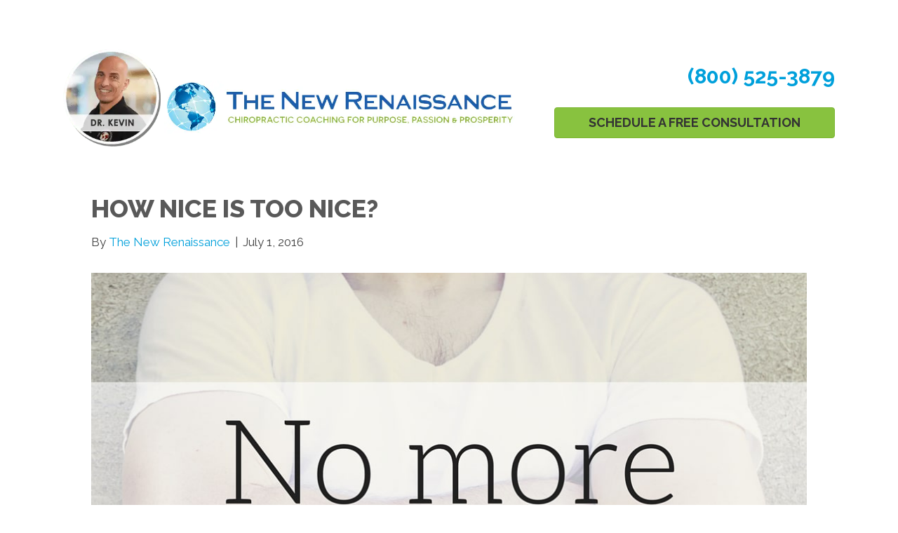

--- FILE ---
content_type: text/html; charset=UTF-8
request_url: https://www.coachingforchiropractors.com/how-nice-is-too-nice/
body_size: 35012
content:
<!DOCTYPE html>
<html lang="en-US">
<head><script data-pagespeed-no-defer data-two-no-delay type="text/javascript" >var two_worker_data_critical_data = {"critical_data":{"critical_css":false,"critical_fonts":false}}</script><script data-pagespeed-no-defer data-two-no-delay type="text/javascript" >var two_worker_data_font = {"font":[]}</script><script data-pagespeed-no-defer data-two-no-delay type="text/javascript" >var two_worker_data_excluded_js = {"js":[]}</script><script data-pagespeed-no-defer data-two-no-delay type="text/javascript" >var two_worker_data_js = {"js":[{"inline":true,"code":"[base64]","id":"","uid":"two_696ccaaa3317c","exclude_blob":false,"excluded_from_delay":false},{"inline":false,"url":"https:\/\/www.coachingforchiropractors.com\/wp-includes\/js\/jquery\/jquery.min.js?ver=3.7.1","id":"jquery-core-js","uid":"two_696ccaaa3324a","exclude_blob":false,"excluded_from_delay":false},{"inline":false,"url":"https:\/\/www.coachingforchiropractors.com\/wp-includes\/js\/jquery\/jquery-migrate.min.js?ver=3.4.1","id":"jquery-migrate-js","uid":"two_696ccaaa3325b","exclude_blob":false,"excluded_from_delay":false},{"inline":false,"url":"https:\/\/www.coachingforchiropractors.com\/wp-content\/plugins\/flowpaper-lite-pdf-flipbook\/assets\/lity\/lity.min.js","id":"lity-js-js","uid":"two_696ccaaa33266","exclude_blob":false,"excluded_from_delay":false},{"inline":true,"code":"[base64]","id":"fuse-social-script-js-extra","uid":"two_696ccaaa33271","exclude_blob":false,"excluded_from_delay":false},{"inline":false,"url":"https:\/\/www.coachingforchiropractors.com\/wp-content\/plugins\/fuse-social-floating-sidebar\/inc\/js\/fuse_script.js?ver=1199659879","id":"fuse-social-script-js","uid":"two_696ccaaa3327d","exclude_blob":false,"excluded_from_delay":false},{"inline":true,"code":"[base64]","id":"","uid":"two_696ccaaa33288","exclude_blob":false,"excluded_from_delay":false},{"inline":true,"code":"[base64]","id":"","uid":"two_696ccaaa3329b","exclude_blob":false,"excluded_from_delay":false},{"inline":true,"code":"[base64]","id":"","uid":"two_696ccaaa332a8","exclude_blob":false,"excluded_from_delay":false},{"inline":true,"code":"[base64]","id":"","uid":"two_696ccaaa332ba","exclude_blob":false,"excluded_from_delay":false},{"inline":false,"url":"https:\/\/www.coachingforchiropractors.com\/wp-content\/uploads\/bb-plugin\/cache\/f073fde4f1fc76efd2e78c1216a7fc13-layout-bundle.js?ver=2.9.4.1-1.5.2.1","id":"fl-builder-layout-bundle-f073fde4f1fc76efd2e78c1216a7fc13-js","uid":"two_696ccaaa332c9","exclude_blob":false,"excluded_from_delay":false},{"inline":false,"url":"https:\/\/www.coachingforchiropractors.com\/wp-content\/plugins\/bb-plugin\/js\/jquery.ba-throttle-debounce.min.js?ver=2.9.4.1","id":"jquery-throttle-js","uid":"two_696ccaaa332d9","exclude_blob":false,"excluded_from_delay":false},{"inline":false,"url":"https:\/\/www.coachingforchiropractors.com\/wp-content\/plugins\/bb-plugin\/js\/jquery.fitvids.min.js?ver=1.2","id":"jquery-fitvids-js","uid":"two_696ccaaa332e8","exclude_blob":false,"excluded_from_delay":false},{"inline":false,"url":"https:\/\/www.coachingforchiropractors.com\/wp-content\/themes\/bb-theme\/js\/bootstrap.min.js?ver=1.7.19","id":"bootstrap-js","uid":"two_696ccaaa332f7","exclude_blob":false,"excluded_from_delay":false},{"inline":true,"code":"[base64]","id":"fl-automator-js-extra","uid":"two_696ccaaa33305","exclude_blob":false,"excluded_from_delay":false},{"inline":false,"url":"https:\/\/www.coachingforchiropractors.com\/wp-content\/themes\/bb-theme\/js\/theme.min.js?ver=1.7.19","id":"fl-automator-js","uid":"two_696ccaaa33313","exclude_blob":false,"excluded_from_delay":false},{"inline":false,"url":"https:\/\/www.coachingforchiropractors.com\/wp-content\/uploads\/bb-plugin\/cache\/7333-layout-partial.js?ver=4b1247509f232f685bd5a033cf6ae2ff","id":"fl-builder-layout-7333-js","uid":"two_696ccaaa33322","exclude_blob":false,"excluded_from_delay":false},{"inline":true,"code":"[base64]","id":"","uid":"two_696ccaaa33330","exclude_blob":false,"excluded_from_delay":false},{"code":"[base64]","inline":true,"uid":"two_dispatchEvent_script"}]}</script><script data-pagespeed-no-defer data-two-no-delay type="text/javascript" >var two_worker_data_css = {"css":[{"url":"https:\/\/www.coachingforchiropractors.com\/wp-content\/cache\/tw_optimize\/css\/two_6248_aggregated_5031697833a1b266bf9fe4d7a52cf38e_delay.min.css?date=1768737450","media":"all","uid":""}]}</script><noscript><link rel="stylesheet" crossorigin="anonymous" class="two_uncritical_css_noscript" media="all" href="https://www.coachingforchiropractors.com/wp-content/cache/tw_optimize/css/two_6248_aggregated_5031697833a1b266bf9fe4d7a52cf38e_delay.min.css?date=1768737450"></noscript><link type="text/css" media="all" href="https://www.coachingforchiropractors.com/wp-content/cache/tw_optimize/css/two_6248_aggregated.min.css?date=1768737450" rel="stylesheet"  />
<meta charset="UTF-8" />
<meta name='viewport' content='width=device-width, initial-scale=1.0' />
<meta http-equiv='X-UA-Compatible' content='IE=edge' />
<link rel="profile" href="https://gmpg.org/xfn/11" />
<script data-pagespeed-no-defer data-two-no-delay type="text/javascript">window.addEventListener("load",function(){window.two_page_loaded=true;});function logLoaded(){console.log("window is loaded");}
(function listen(){if(window.two_page_loaded){logLoaded();}else{console.log("window is notLoaded");window.setTimeout(listen,50);}})();function applyElementorControllers(){if(!window.elementorFrontend)return;window.elementorFrontend.init()}
function applyViewCss(cssUrl){if(!cssUrl)return;const cssNode=document.createElement('link');cssNode.setAttribute("href",cssUrl);cssNode.setAttribute("rel","stylesheet");cssNode.setAttribute("type","text/css");document.head.appendChild(cssNode);}
var two_scripts_load=true;var two_load_delayed_javascript=function(event){if(two_scripts_load){two_scripts_load=false;two_connect_script(0);if(typeof two_delay_custom_js_new=="object"){document.dispatchEvent(two_delay_custom_js_new)}
window.two_delayed_loading_events.forEach(function(event){console.log("removed event listener");document.removeEventListener(event,two_load_delayed_javascript,false)});}};function two_loading_events(event){setTimeout(function(event){return function(){var t=function(eventType,elementClientX,elementClientY){var _event=new Event(eventType,{bubbles:true,cancelable:true});if(eventType==="click"){_event.clientX=elementClientX;_event.clientY=elementClientY}else{_event.touches=[{clientX:elementClientX,clientY:elementClientY}]}
return _event};var element;if(event&&event.type==="touchend"){var touch=event.changedTouches[0];element=document.elementFromPoint(touch.clientX,touch.clientY);element.dispatchEvent(t('touchstart',touch.clientX,touch.clientY));element.dispatchEvent(t('touchend',touch.clientX,touch.clientY));element.dispatchEvent(t('click',touch.clientX,touch.clientY));}else if(event&&event.type==="click"){element=document.elementFromPoint(event.clientX,event.clientY);element.dispatchEvent(t(event.type,event.clientX,event.clientY));}}}(event),150);}</script><script data-pagespeed-no-defer data-two-no-delay type="text/javascript">window.two_delayed_loading_attribute="data-twodelayedjs";window.two_delayed_js_load_libs_first="";window.two_delayed_loading_events=["mousemove","click","keydown","wheel","touchmove","touchend"];window.two_event_listeners=[];</script><script data-pagespeed-no-defer data-two-no-delay type="text/javascript">document.onreadystatechange=function(){if(document.readyState==="interactive"){if(window.two_delayed_loading_attribute!==undefined){window.two_delayed_loading_events.forEach(function(ev){window.two_event_listeners[ev]=document.addEventListener(ev,two_load_delayed_javascript,{passive:false})});}
if(window.two_delayed_loading_attribute_css!==undefined){window.two_delayed_loading_events_css.forEach(function(ev){window.two_event_listeners_css[ev]=document.addEventListener(ev,two_load_delayed_css,{passive:false})});}
if(window.two_load_delayed_iframe!==undefined){window.two_delayed_loading_iframe_events.forEach(function(ev){window.two_iframe_event_listeners[ev]=document.addEventListener(ev,two_load_delayed_iframe,{passive:false})});}}}</script>
			

<meta name='robots' content='index, follow, max-image-preview:large, max-snippet:-1, max-video-preview:-1' />
	
	
	<!-- This site is optimized with the Yoast SEO plugin v26.4 - https://yoast.com/wordpress/plugins/seo/ -->
	<title>How nice is too nice? - The New Renaissance</title>
	<meta name="description" content="Sometimes you can&#039;t seem to do enough for the patient. Is your tendency to cave and just be nice, or do you stand firm as a leader?" />
	<link rel="canonical" href="https://www.coachingforchiropractors.com/how-nice-is-too-nice/" />
	<meta property="og:locale" content="en_US" />
	<meta property="og:type" content="article" />
	<meta property="og:title" content="How nice is too nice? - The New Renaissance" />
	<meta property="og:description" content="Sometimes you can&#039;t seem to do enough for the patient. Is your tendency to cave and just be nice, or do you stand firm as a leader?" />
	<meta property="og:url" content="https://www.coachingforchiropractors.com/how-nice-is-too-nice/" />
	<meta property="og:site_name" content="The New Renaissance" />
	<meta property="article:published_time" content="2016-07-01T18:39:10+00:00" />
	<meta property="article:modified_time" content="2017-03-21T14:57:26+00:00" />
	<meta property="og:image" content="https://www.coachingforchiropractors.com/wp-content/uploads/2016/07/No-more-Dr.-Nice-Guy.jpg" />
	<meta name="author" content="The New Renaissance" />
	<meta name="twitter:card" content="summary_large_image" />
	<meta name="twitter:label1" content="Written by" />
	<meta name="twitter:data1" content="The New Renaissance" />
	<meta name="twitter:label2" content="Est. reading time" />
	<meta name="twitter:data2" content="4 minutes" />
	<script type="application/ld+json" class="yoast-schema-graph">{"@context":"https://schema.org","@graph":[{"@type":"WebPage","@id":"https://www.coachingforchiropractors.com/how-nice-is-too-nice/","url":"https://www.coachingforchiropractors.com/how-nice-is-too-nice/","name":"How nice is too nice? - The New Renaissance","isPartOf":{"@id":"https://www.coachingforchiropractors.com/#website"},"primaryImageOfPage":{"@id":"https://www.coachingforchiropractors.com/how-nice-is-too-nice/#primaryimage"},"image":{"@id":"https://www.coachingforchiropractors.com/how-nice-is-too-nice/#primaryimage"},"thumbnailUrl":"https://www.coachingforchiropractors.com/wp-content/uploads/2016/07/No-more-Dr.-Nice-Guy.jpg","datePublished":"2016-07-01T18:39:10+00:00","dateModified":"2017-03-21T14:57:26+00:00","author":{"@id":"https://www.coachingforchiropractors.com/#/schema/person/0772e757ce38f421ce6f9e15e2209367"},"description":"Sometimes you can't seem to do enough for the patient. Is your tendency to cave and just be nice, or do you stand firm as a leader?","inLanguage":"en-US","potentialAction":[{"@type":"ReadAction","target":["https://www.coachingforchiropractors.com/how-nice-is-too-nice/"]}]},{"@type":"ImageObject","inLanguage":"en-US","@id":"https://www.coachingforchiropractors.com/how-nice-is-too-nice/#primaryimage","url":"https://www.coachingforchiropractors.com/wp-content/uploads/2016/07/No-more-Dr.-Nice-Guy.jpg","contentUrl":"https://www.coachingforchiropractors.com/wp-content/uploads/2016/07/No-more-Dr.-Nice-Guy.jpg","width":1024,"height":768,"caption":"no more dr. nice guy"},{"@type":"WebSite","@id":"https://www.coachingforchiropractors.com/#website","url":"https://www.coachingforchiropractors.com/","name":"The New Renaissance","description":"Chiropractic Coaching","potentialAction":[{"@type":"SearchAction","target":{"@type":"EntryPoint","urlTemplate":"https://www.coachingforchiropractors.com/?s={search_term_string}"},"query-input":{"@type":"PropertyValueSpecification","valueRequired":true,"valueName":"search_term_string"}}],"inLanguage":"en-US"},{"@type":"Person","@id":"https://www.coachingforchiropractors.com/#/schema/person/0772e757ce38f421ce6f9e15e2209367","name":"The New Renaissance","image":{"@type":"ImageObject","inLanguage":"en-US","@id":"https://www.coachingforchiropractors.com/#/schema/person/image/","url":"https://secure.gravatar.com/avatar/197b41517b1b6b5e3bf377f4d777b0efd34de09cda113da7942ec08954151386?s=96&d=mm&r=g","contentUrl":"https://secure.gravatar.com/avatar/197b41517b1b6b5e3bf377f4d777b0efd34de09cda113da7942ec08954151386?s=96&d=mm&r=g","caption":"The New Renaissance"}}]}</script>
	<!-- / Yoast SEO plugin. -->


<link rel='dns-prefetch' href='//fonts.googleapis.com' />
<link href='https://fonts.gstatic.com' crossorigin rel='preconnect' />
<link rel="alternate" type="application/rss+xml" title="The New Renaissance &raquo; Feed" href="https://www.coachingforchiropractors.com/feed/" />
<script data-two_delay_src='inline' data-two_delay_id="two_696ccaaa3317c"></script>













<link rel='stylesheet' id='fl-builder-google-fonts-844c95ad1acf62dac88b096ad78f2eda-css' href='//fonts.googleapis.com/css?family=Raleway%3A600%2C300%2C400%2C700%2C800%7CWork+Sans%3A700&#038;ver=6.8.3' media='all' />
<script data-two_delay_id="two_696ccaaa3324a" data-two_delay_src="https://www.coachingforchiropractors.com/wp-includes/js/jquery/jquery.min.js?ver=3.7.1" id="jquery-core-js"></script>
<script data-two_delay_id="two_696ccaaa3325b" data-two_delay_src="https://www.coachingforchiropractors.com/wp-includes/js/jquery/jquery-migrate.min.js?ver=3.4.1" id="jquery-migrate-js"></script>
<script data-two_delay_id="two_696ccaaa33266" data-two_delay_src="https://www.coachingforchiropractors.com/wp-content/plugins/flowpaper-lite-pdf-flipbook/assets/lity/lity.min.js" id="lity-js-js"></script>
<script data-two_delay_src='inline' data-two_delay_id="two_696ccaaa33271" id="fuse-social-script-js-extra"></script>
<script data-two_delay_id="two_696ccaaa3327d" data-two_delay_src="https://www.coachingforchiropractors.com/wp-content/plugins/fuse-social-floating-sidebar/inc/js/fuse_script.js?ver=1199659879" id="fuse-social-script-js"></script>
<link rel="https://api.w.org/" href="https://www.coachingforchiropractors.com/wp-json/" /><link rel="alternate" title="JSON" type="application/json" href="https://www.coachingforchiropractors.com/wp-json/wp/v2/posts/6248" /><link rel="EditURI" type="application/rsd+xml" title="RSD" href="https://www.coachingforchiropractors.com/xmlrpc.php?rsd" />
<meta name="generator" content="WordPress 6.8.3" />
<link rel='shortlink' href='https://www.coachingforchiropractors.com/?p=6248' />
<link rel="alternate" title="oEmbed (JSON)" type="application/json+oembed" href="https://www.coachingforchiropractors.com/wp-json/oembed/1.0/embed?url=https%3A%2F%2Fwww.coachingforchiropractors.com%2Fhow-nice-is-too-nice%2F" />
<link rel="alternate" title="oEmbed (XML)" type="text/xml+oembed" href="https://www.coachingforchiropractors.com/wp-json/oembed/1.0/embed?url=https%3A%2F%2Fwww.coachingforchiropractors.com%2Fhow-nice-is-too-nice%2F&#038;format=xml" />
		<script data-two_delay_src='inline' data-two_delay_id="two_696ccaaa33288"></script>
		<meta name="generator" content="Redux 4.4.0" />		
		<!-- Google Tag Manager -->
<script data-two_delay_src='inline' data-two_delay_id="two_696ccaaa3329b"></script>
<!-- End Google Tag Manager -->


<meta name="msvalidate.01" content="66850A8ADCA05FD336449E0E98F5356B" />
</head>
<body class="wp-singular post-template-default single single-post postid-6248 single-format-standard wp-theme-bb-theme wp-child-theme-bb-theme-child fl-builder-2-9-4-1 fl-themer-1-5-2-1 fl-theme-1-7-19 fl-no-js fl-theme-builder-part fl-theme-builder-part-mobile-menu fl-framework-bootstrap fl-preset-default fl-full-width fl-scroll-to-top" itemscope="itemscope" itemtype="https://schema.org/WebPage">
        <script data-pagespeed-no-defer data-two-no-delay type="text/javascript">

        </script>
         <script data-pagespeed-no-defer data-two-no-delay id="two_worker" type="javascript/worker">
                let two_font_actions = "not_load";
            let two_css_length=0;let two_connected_css_length=0;let two_uncritical_fonts=null;let two_uncritical_fonts_status=false;if(two_font_actions=="not_load"||two_font_actions=="exclude_uncritical_fonts"){two_uncritical_fonts_status=true;}
self.addEventListener("message",function(e){two_css_length=e.data.css.length;if(!e.data.critical_data.critical_css||!e.data.critical_data.critical_fonts){two_uncritical_fonts_status=false;}
if(e.data.font.length>0){two_fetch_inbg(e.data.font,"font");}
if(e.data.js.length>0){two_fetch_inbg(e.data.js,"js");}
if(e.data.excluded_js.length>0){two_fetch_inbg(e.data.excluded_js,"js",true);}
if(e.data.css.length>0){two_fetch_inbg(e.data.css,"css");}},false);function two_fetch_inbg(data,type,excluded_js=false){for(let i in data){if(typeof data[i].url!="undefined"){var modifiedScript=null;if(type==="js"&&typeof data[i].exclude_blob!="undefined"&&data[i].exclude_blob){modifiedScript={id:i,status:'ok',type:type,url:data[i].url,uid:data[i].uid};two_send_worker_data(modifiedScript);continue;}
fetch(data[i].url,{mode:'no-cors',redirect:'follow'}).then((r)=>{if(!r.ok||r.status!==200){throw Error(r.statusText);}
if(two_uncritical_fonts_status&&type=="css"){return(r.text());}else{return(r.blob());}}).then((content_)=>{let sheetURL="";if(two_uncritical_fonts_status&&type=="css"){sheetURL=two_create_blob(content_);}else{sheetURL=URL.createObjectURL(content_);}
modifiedScript=null;if(type=="css"){modifiedScript={id:i,type:type,status:'ok',media:data[i].media,url:sheetURL,uid:data[i].uid,original_url:data[i].url,two_uncritical_fonts:two_uncritical_fonts,};}else if(type=="js"){modifiedScript={id:i,status:'ok',type:type,url:sheetURL,uid:data[i].uid};}else if(type=="font"){modifiedScript={status:'ok',type:type,main_url:data[i].url,url:sheetURL,font_face:data[i].font_face};}
if(excluded_js){modifiedScript.excluded_from_delay=true;}
two_send_worker_data(modifiedScript);}).catch(function(error){console.log("error in fetching: "+error.toString()+", bypassing "+data[i].url);fetch(data[i].url,{redirect:'follow'}).then((r)=>{if(!r.ok||r.status!==200){throw Error(r.statusText);}
if(two_uncritical_fonts_status&&type=="css"){return(r.text());}else{return(r.blob());}}).then((content_)=>{let sheetURL="";if(two_uncritical_fonts_status&&type=="css"){sheetURL=two_create_blob(content_);}else{sheetURL=URL.createObjectURL(content_);}
var modifiedScript=null;if(type=="css"){modifiedScript={id:i,type:type,status:'ok',media:data[i].media,url:sheetURL,uid:data[i].uid,original_url:data[i].url,two_uncritical_fonts:two_uncritical_fonts,};}else if(type=="js"){modifiedScript={id:i,status:'ok',type:type,url:sheetURL,uid:data[i].uid};}else if(type=="font"){modifiedScript={status:'ok',type:type,main_url:data[i].url,url:sheetURL,font_face:data[i].font_face};}
if(excluded_js){modifiedScript.excluded_from_delay=true;}
two_send_worker_data(modifiedScript);}).catch(function(error){console.log("error in fetching no-cors: "+error.toString()+", bypassing "+data[i].url);try{console.log("error in fetching: "+error.toString()+", sending XMLHttpRequest"+data[i].url);let r=new XMLHttpRequest;if(two_uncritical_fonts_status&&type=="css"){r.responseType="text";}else{r.responseType="blob";}
r.onload=function(content_){let sheetURL="";if(two_uncritical_fonts_status&&type=="css"){sheetURL=two_create_blob(content_.target.response);}else{sheetURL=URL.createObjectURL(content_.target.response);}
if(r.status!==200){two_XMLHttpRequest_error(excluded_js,data[i],type,i);return;}
console.log("error in fetching: "+error.toString()+", XMLHttpRequest success "+data[i].url);let modifiedScript=null;if(type=="css"){modifiedScript={id:i,type:type,status:'ok',media:data[i].media,url:sheetURL,uid:data[i].uid,two_uncritical_fonts:two_uncritical_fonts,};}else if(type=="js"){modifiedScript={id:i,type:type,status:'ok',url:sheetURL,uid:data[i].uid};}else if(type=="font"){modifiedScript={type:type,status:'ok',main_url:data[i].url,url:sheetURL,font_face:data[i].font_face};}
if(excluded_js){modifiedScript.excluded_from_delay=true;}
two_send_worker_data(modifiedScript);};r.onerror=function(){two_XMLHttpRequest_error(excluded_js,data[i],type,i)};r.open("GET",data[i].url,true);r.send();}catch(e){console.log("error in fetching: "+e.toString()+", running fallback for "+data[i].url);var modifiedScript=null;if(type=="css"||type=="js"){modifiedScript={id:i,type:type,status:'error',url:data[i].url,uid:data[i].uid};}else if(type=="font"){modifiedScript={type:type,status:'error',url:data[i].url,font_face:data[i].font_face};}
if(excluded_js){modifiedScript.excluded_from_delay=true;}
two_send_worker_data(modifiedScript);}});});}}}
function two_XMLHttpRequest_error(excluded_js,data_i,type,i){console.log("error in fetching: XMLHttpRequest failed "+data_i.url);var modifiedScript=null;if(type=="css"||type=="js"){modifiedScript={id:i,type:type,status:'error',url:data_i.url,uid:data_i.uid};}else if(type=="font"){modifiedScript={type:type,status:'error',url:data_i.url,font_face:data_i.font_face};}
if(excluded_js){modifiedScript.excluded_from_delay=true;}
two_send_worker_data(modifiedScript);}
function two_create_blob(str){two_uncritical_fonts="";const regex=/@font-face\s*\{(?:[^{}])*\}/sig;str=str.replace(regex,function(e){if(e.includes("data:application")){return e;}
two_uncritical_fonts+=e;return"";});let blob_data=new Blob([str],{type:"text/css"});let sheetURL=URL.createObjectURL(blob_data);return sheetURL;}
function two_send_worker_data(data){if(data.type=="css"){two_connected_css_length++;data.length=two_css_length;data.connected_length=two_connected_css_length;}
self.postMessage(data)}
        </script>
        <script data-pagespeed-no-defer data-two-no-delay type="text/javascript">
                        let two_font_actions = "not_load";
                     two_worker_styles_list=[];two_worker_styles_count=0;var two_script_list=typeof two_worker_data_js==="undefined"?[]:two_worker_data_js.js;var two_excluded_js_list=typeof two_worker_data_excluded_js==="undefined"?[]:two_worker_data_excluded_js.js;var excluded_count=two_excluded_js_list.filter((el)=>{return!!el['url']}).length;var two_css_list=typeof two_worker_data_css==="undefined"?[]:two_worker_data_css.css;var two_fonts_list=typeof two_worker_data_font==="undefined"?[]:two_worker_data_font.font;var two_critical_data=typeof two_worker_data_critical_data==="undefined"?[]:two_worker_data_critical_data.critical_data;var wcode=new Blob([document.querySelector("#two_worker").textContent],{type:"text/javascript"});var two_worker=new Worker(window.URL.createObjectURL(wcode));var two_worker_data={"js":two_script_list,"excluded_js":two_excluded_js_list,"css":two_css_list,"font":two_fonts_list,critical_data:two_critical_data}
two_worker.postMessage(two_worker_data);two_worker.addEventListener("message",function(e){var data=e.data;if(data.type==="css"&&data.status==="ok"){if(data.two_uncritical_fonts&&two_font_actions=="exclude_uncritical_fonts"){let two_uncritical_fonts=data.two_uncritical_fonts;const two_font_tag=document.createElement("style");two_font_tag.innerHTML=two_uncritical_fonts;two_font_tag.className="two_uncritical_fonts";document.body.appendChild(two_font_tag);}
if(window.two_page_loaded){two_connect_style(data);}else{two_worker_styles_list.push(data);}}else if(data.type==="js"){if(data.status==="ok"){if(data.excluded_from_delay){two_excluded_js_list[data.id].old_url=two_excluded_js_list[data.id].url;two_excluded_js_list[data.id].url=data.url;two_excluded_js_list[data.id].success=true;excluded_count--;if(excluded_count===0){two_connect_script(0,two_excluded_js_list)}}else{two_script_list[data.id].old_url=two_script_list[data.id].url;two_script_list[data.id].url=data.url;two_script_list[data.id].success=true;}}}else if(data.type==="css"&&data.status==="error"){console.log("error in fetching, connecting style now")
two_connect_failed_style(data);}else if(data.type==="font"){two_connect_font(data);}});function UpdateQueryString(key,value,url){if(!url)url=window.location.href;var re=new RegExp("([?&])"+key+"=.*?(&|#|$)(.*)","gi"),hash;if(re.test(url)){if(typeof value!=="undefined"&&value!==null){return url.replace(re,"$1"+key+"="+value+"$2$3");}
else{hash=url.split("#");url=hash[0].replace(re,"$1$3").replace(/(&|\?)$/,"");if(typeof hash[1]!=="undefined"&&hash[1]!==null){url+="#"+hash[1];}
return url;}}
else{if(typeof value!=="undefined"&&value!==null){var separator=url.indexOf("?")!==-1?"&":"?";hash=url.split("#");url=hash[0]+separator+key+"="+value;if(typeof hash[1]!=="undefined"&&hash[1]!==null){url+="#"+hash[1];}
return url;}
else{return url;}}}
function two_connect_failed_style(data){var link=document.createElement("link");link.className="fallback_two_worker";link.rel="stylesheet";link.type="text/css";link.href=data.url;link.media="none";link.onload=function(){if(this.media==="none"){if(data.media){this.media=data.media;}else{this.media="all";}console.log(data.media);}if(data.connected_length==data.length&&typeof two_replace_backgrounds!="undefined"){two_replace_backgrounds();};two_styles_loaded()};document.getElementsByTagName("head")[0].appendChild(link);if(data.connected_length==data.length&&typeof two_replace_backgrounds!="undefined"){two_replace_backgrounds();}}
function two_connect_style(data,fixed_google_font=false){if(fixed_google_font===false&&typeof two_merge_google_fonts!=="undefined"&&data['original_url']&&data['original_url'].startsWith('https://fonts.googleapis.com/css')&&data['response']){data['response'].text().then(function(content){content=two_merge_google_fonts(content)
let blob=new Blob([content],{type:data['response'].type});data['url']=URL.createObjectURL(blob);two_connect_style(data,true);});return;}
var link=document.createElement("link");link.className="loaded_two_worker";link.rel="stylesheet";link.type="text/css";link.href=data.url;link.media=data.media;link.onload=function(){if(data.connected_length==data.length&&typeof two_replace_backgrounds!="undefined"){two_replace_backgrounds();};two_styles_loaded()};link.onerror=function(){two_styles_loaded()};document.getElementsByTagName("head")[0].appendChild(link);}
var two_event;function two_connect_script(i,scripts_list=null){if(i===0&&event){two_event=event;event.preventDefault();}
if(scripts_list===null){scripts_list=two_script_list;}
if(typeof scripts_list[i]!=="undefined"){let data_uid="[data-two_delay_id=\""+scripts_list[i].uid+"\"]";let current_script=document.querySelector(data_uid);let script=document.createElement("script");script.type="text/javascript";script.async=false;if(scripts_list[i].inline){var js_code=decodeURIComponent(atob(scripts_list[i].code));var blob=new Blob([js_code],{type:"text/javascript"});scripts_list[i].url=URL.createObjectURL(blob);}
if(current_script!=null&&typeof scripts_list[i].url!="undefined"){script.dataset.src=scripts_list[i].url;current_script.parentNode.insertBefore(script,current_script);current_script.getAttributeNames().map(function(name){let value=current_script.getAttribute(name);try{script.setAttribute(name,value);}catch(error){console.log(error);}});current_script.remove();script.classList.add("loaded_two_worker_js");if(typeof scripts_list[i].exclude_blob!="undefined"&&scripts_list[i].exclude_blob){script.dataset.blob_exclude="1";}}
i++;two_connect_script(i,scripts_list);}else{let elementor_frontend_js=null;document.querySelectorAll(".loaded_two_worker_js").forEach((elem)=>{let id=elem.getAttribute("id");if(id!='elementor-frontend-js'){two_load_delayed_js(elem);}else{elementor_frontend_js=elem;}});if(elementor_frontend_js!==null){two_load_delayed_js(elementor_frontend_js);}}}
function two_load_delayed_js(elem){let data_src=elem.dataset.src;if(elem.dataset.blob_exclude==="1"){delete elem.dataset.blob_exclude;delete elem.dataset.src;delete elem.dataset.two_delay_id;delete elem.dataset.two_delay_src;}
if(data_src){elem.setAttribute("src",data_src);}}
function two_connect_font(data){let font_face=data.font_face;if(font_face.indexOf("font-display")>=0){const regex=/font-display:[ ]*[a-z]*[A-Z]*;/g;while((m=regex.exec(font_face))!==null){if(m.index===regex.lastIndex){regex.lastIndex++;}
m.forEach((match,groupIndex)=>{console.log(match);font_face.replace(match,"font-display: swap;");});}}else{font_face=font_face.replace("}",";font-display: swap;}");}
if(typeof data.main_url!="undefined"){font_face=font_face.replace(data.main_url,data.url);}
var newStyle=document.createElement("style");newStyle.className="two_critical_font";newStyle.appendChild(document.createTextNode(font_face));document.head.appendChild(newStyle);}
let connect_stile_timeout=setInterval(function(){console.log(window.two_page_loaded);if(window.two_page_loaded){clearInterval(connect_stile_timeout);two_worker_styles_list.forEach(function(item,index){two_connect_style(item);});two_worker_styles_list=[];}},500);function two_styles_loaded(){if(two_css_list.length-++two_worker_styles_count==0){var critical_css=document.getElementById("two_critical_css");if(critical_css){critical_css.remove();}
onStylesLoadEvent=new Event("two_css_loaded");window.dispatchEvent(onStylesLoadEvent);}}
        </script>
<!-- Google Tag Manager (noscript) -->
<noscript><iframe src="https://www.googletagmanager.com/ns.html?id=GTM-5PXKLZZ"
height="0" width="0" style="display:none;visibility:hidden"></iframe></noscript>
<!-- End Google Tag Manager (noscript) --><a aria-label="Skip to content" class="fl-screen-reader-text" href="#fl-main-content">Skip to content</a><div class="fl-page">
	<div class="fl-builder-content fl-builder-content-9473 fl-builder-global-templates-locked" data-post-id="9473" data-type="part"><div class="fl-row fl-row-full-width fl-row-bg-color fl-node-5989f1da90a44 fl-row-default-height fl-row-align-center fl-visible-medium fl-visible-mobile sticky" data-node="5989f1da90a44">
	<div class="fl-row-content-wrap">
		<div class="uabb-row-separator uabb-top-row-separator" >
</div>
						<div class="fl-row-content fl-row-fixed-width fl-node-content">
		
<div class="fl-col-group fl-node-5989f1da95c8f fl-col-group-equal-height fl-col-group-align-center fl-col-group-custom-width" data-node="5989f1da95c8f">
			<div class="fl-col fl-node-5989f1da95eab fl-col-bg-color fl-col-small fl-col-small-custom-width" data-node="5989f1da95eab">
	<div class="fl-col-content fl-node-content"><div class="fl-module fl-module-info-box fl-node-5989e8f2b71cf" data-node="5989e8f2b71cf">
	<div class="fl-module-content fl-node-content">
		<div class="uabb-module-content uabb-infobox infobox-left infobox-responsive-left ">
	<div class="uabb-infobox-left-right-wrap">
	<div class="uabb-infobox-content">
			<div class='uabb-infobox-title-wrap'></div>			<div class="uabb-infobox-text-wrap">
				<div class="uabb-infobox-text uabb-text-editor"></div><a href="tel:8005253879" target="_self"  class="uabb-infobox-cta-link">(800) 525-3879</a>			</div>
						</div>	</div>
</div>
	</div>
</div>
</div>
</div>
			<div class="fl-col fl-node-5989f1da95ef5 fl-col-bg-color fl-col-small-custom-width" data-node="5989f1da95ef5">
	<div class="fl-col-content fl-node-content"><div class="fl-module fl-module-uabb-advanced-menu fl-node-5989e8f2b720a" data-node="5989e8f2b720a">
	<div class="fl-module-content fl-node-content">
			<div class="uabb-creative-menu
	 uabb-creative-menu-accordion-collapse	uabb-menu-default">
		<div class="uabb-creative-menu-mobile-toggle-container"><div class="uabb-creative-menu-mobile-toggle hamburger" tabindex="0"><div class="uabb-svg-container"><svg title="uabb-menu-toggle" version="1.1" class="hamburger-menu" xmlns="https://www.w3.org/2000/svg" xmlns:xlink="https://www.w3.org/1999/xlink" viewBox="0 0 50 50">
<rect class="uabb-hamburger-menu-top" width="50" height="10"/>
<rect class="uabb-hamburger-menu-middle" y="20" width="50" height="10"/>
<rect class="uabb-hamburger-menu-bottom" y="40" width="50" height="10"/>
</svg>
</div></div></div>			<div class="uabb-clear"></div>
					<ul id="menu-main-menu" class="menu uabb-creative-menu-horizontal uabb-toggle-plus"><li id="menu-item-7299" class="menu-item menu-item-type-post_type menu-item-object-page menu-item-home uabb-creative-menu uabb-cm-style"><a href="https://www.coachingforchiropractors.com/"><span class="menu-item-text">Home</span></a></li>
<li id="menu-item-7313" class="menu-item menu-item-type-custom menu-item-object-custom menu-item-has-children uabb-has-submenu uabb-creative-menu uabb-cm-style" aria-haspopup="true"><div class="uabb-has-submenu-container"><a href="#"><span class="menu-item-text">About The New Renaissance<span class="uabb-menu-toggle"></span></span></a></div>
<ul class="sub-menu">
	<li id="menu-item-7307" class="menu-item menu-item-type-post_type menu-item-object-page uabb-creative-menu uabb-cm-style"><a href="https://www.coachingforchiropractors.com/meet-dr-kevin/"><span class="menu-item-text">Meet Dr. Kevin</span></a></li>
	<li id="menu-item-11233" class="menu-item menu-item-type-post_type menu-item-object-page uabb-creative-menu uabb-cm-style"><a href="https://www.coachingforchiropractors.com/change-your-practice/"><span class="menu-item-text">Change Your Practice</span></a></li>
	<li id="menu-item-7306" class="menu-item menu-item-type-post_type menu-item-object-page uabb-creative-menu uabb-cm-style"><a href="https://www.coachingforchiropractors.com/renaissance-difference/"><span class="menu-item-text">Why Are We Different?</span></a></li>
	<li id="menu-item-7325" class="menu-item menu-item-type-post_type menu-item-object-page uabb-creative-menu uabb-cm-style"><a href="https://www.coachingforchiropractors.com/6795-2/"><span class="menu-item-text">Answers To Your Questions</span></a></li>
	<li id="menu-item-10638" class="menu-item menu-item-type-custom menu-item-object-custom uabb-creative-menu uabb-cm-style"><a href="/intro-workshop/"><span class="menu-item-text">Intro Workshop</span></a></li>
	<li id="menu-item-7297" class="menu-item menu-item-type-post_type menu-item-object-page menu-item-has-children uabb-has-submenu uabb-creative-menu uabb-cm-style" aria-haspopup="true"><div class="uabb-has-submenu-container"><a href="https://www.coachingforchiropractors.com/products/"><span class="menu-item-text">Products<span class="uabb-menu-toggle"></span></span></a></div>
	<ul class="sub-menu">
		<li id="menu-item-7318" class="menu-item menu-item-type-post_type menu-item-object-page uabb-creative-menu uabb-cm-style"><a href="https://www.coachingforchiropractors.com/chiropracticpath/"><span class="menu-item-text">Patient Education Videos</span></a></li>
		<li id="menu-item-7315" class="menu-item menu-item-type-custom menu-item-object-custom uabb-creative-menu uabb-cm-style"><a target="_blank"rel="noopener" href="https://tnr.infusionsoft.com/app/storeFront/showStoreFront"><span class="menu-item-text">Shopping Cart</span></a></li>
	</ul>
</li>
</ul>
</li>
<li id="menu-item-7309" class="menu-item menu-item-type-custom menu-item-object-custom menu-item-has-children uabb-has-submenu uabb-creative-menu uabb-cm-style" aria-haspopup="true"><div class="uabb-has-submenu-container"><a href="#"><span class="menu-item-text">FREE Content<span class="uabb-menu-toggle"></span></span></a></div>
<ul class="sub-menu">
	<li id="menu-item-7317" class="menu-item menu-item-type-post_type menu-item-object-page uabb-creative-menu uabb-cm-style"><a href="https://www.coachingforchiropractors.com/blog/"><span class="menu-item-text">Blog</span></a></li>
	<li id="menu-item-10742" class="menu-item menu-item-type-custom menu-item-object-custom uabb-creative-menu uabb-cm-style"><a href="/subscribe/"><span class="menu-item-text">Subscribe</span></a></li>
	<li id="menu-item-11004" class="menu-item menu-item-type-custom menu-item-object-custom uabb-creative-menu uabb-cm-style"><a href="/free-information-ebook/"><span class="menu-item-text">Free e-Book</span></a></li>
</ul>
</li>
<li id="menu-item-8079" class="menu-item menu-item-type-post_type menu-item-object-page uabb-creative-menu uabb-cm-style"><a href="https://www.coachingforchiropractors.com/members/"><span class="menu-item-text">Members</span></a></li>
<li id="menu-item-7296" class="menu-item menu-item-type-post_type menu-item-object-page uabb-creative-menu uabb-cm-style"><a href="https://www.coachingforchiropractors.com/testimonials/"><span class="menu-item-text">Testimonials</span></a></li>
<li id="menu-item-7295" class="menu-item menu-item-type-post_type menu-item-object-page uabb-creative-menu uabb-cm-style"><a href="https://www.coachingforchiropractors.com/contact-us/"><span class="menu-item-text">Contact Us</span></a></li>
</ul>	</div>

	<div class="uabb-creative-menu-mobile-toggle-container"><div class="uabb-creative-menu-mobile-toggle hamburger" tabindex="0"><div class="uabb-svg-container"><svg title="uabb-menu-toggle" version="1.1" class="hamburger-menu" xmlns="https://www.w3.org/2000/svg" xmlns:xlink="https://www.w3.org/1999/xlink" viewBox="0 0 50 50">
<rect class="uabb-hamburger-menu-top" width="50" height="10"/>
<rect class="uabb-hamburger-menu-middle" y="20" width="50" height="10"/>
<rect class="uabb-hamburger-menu-bottom" y="40" width="50" height="10"/>
</svg>
</div></div></div>			<div class="uabb-creative-menu
			 uabb-creative-menu-accordion-collapse			off-canvas">
				<div class="uabb-clear"></div>
				<div class="uabb-off-canvas-menu uabb-menu-left"> <div class="uabb-menu-close-btn">×</div>						<ul id="menu-main-menu-1" class="menu uabb-creative-menu-horizontal uabb-toggle-plus"><li id="menu-item-7299" class="menu-item menu-item-type-post_type menu-item-object-page menu-item-home uabb-creative-menu uabb-cm-style"><a href="https://www.coachingforchiropractors.com/"><span class="menu-item-text">Home</span></a></li>
<li id="menu-item-7313" class="menu-item menu-item-type-custom menu-item-object-custom menu-item-has-children uabb-has-submenu uabb-creative-menu uabb-cm-style" aria-haspopup="true"><div class="uabb-has-submenu-container"><a href="#"><span class="menu-item-text">About The New Renaissance<span class="uabb-menu-toggle"></span></span></a></div>
<ul class="sub-menu">
	<li id="menu-item-7307" class="menu-item menu-item-type-post_type menu-item-object-page uabb-creative-menu uabb-cm-style"><a href="https://www.coachingforchiropractors.com/meet-dr-kevin/"><span class="menu-item-text">Meet Dr. Kevin</span></a></li>
	<li id="menu-item-11233" class="menu-item menu-item-type-post_type menu-item-object-page uabb-creative-menu uabb-cm-style"><a href="https://www.coachingforchiropractors.com/change-your-practice/"><span class="menu-item-text">Change Your Practice</span></a></li>
	<li id="menu-item-7306" class="menu-item menu-item-type-post_type menu-item-object-page uabb-creative-menu uabb-cm-style"><a href="https://www.coachingforchiropractors.com/renaissance-difference/"><span class="menu-item-text">Why Are We Different?</span></a></li>
	<li id="menu-item-7325" class="menu-item menu-item-type-post_type menu-item-object-page uabb-creative-menu uabb-cm-style"><a href="https://www.coachingforchiropractors.com/6795-2/"><span class="menu-item-text">Answers To Your Questions</span></a></li>
	<li id="menu-item-10638" class="menu-item menu-item-type-custom menu-item-object-custom uabb-creative-menu uabb-cm-style"><a href="/intro-workshop/"><span class="menu-item-text">Intro Workshop</span></a></li>
	<li id="menu-item-7297" class="menu-item menu-item-type-post_type menu-item-object-page menu-item-has-children uabb-has-submenu uabb-creative-menu uabb-cm-style" aria-haspopup="true"><div class="uabb-has-submenu-container"><a href="https://www.coachingforchiropractors.com/products/"><span class="menu-item-text">Products<span class="uabb-menu-toggle"></span></span></a></div>
	<ul class="sub-menu">
		<li id="menu-item-7318" class="menu-item menu-item-type-post_type menu-item-object-page uabb-creative-menu uabb-cm-style"><a href="https://www.coachingforchiropractors.com/chiropracticpath/"><span class="menu-item-text">Patient Education Videos</span></a></li>
		<li id="menu-item-7315" class="menu-item menu-item-type-custom menu-item-object-custom uabb-creative-menu uabb-cm-style"><a target="_blank"rel="noopener" href="https://tnr.infusionsoft.com/app/storeFront/showStoreFront"><span class="menu-item-text">Shopping Cart</span></a></li>
	</ul>
</li>
</ul>
</li>
<li id="menu-item-7309" class="menu-item menu-item-type-custom menu-item-object-custom menu-item-has-children uabb-has-submenu uabb-creative-menu uabb-cm-style" aria-haspopup="true"><div class="uabb-has-submenu-container"><a href="#"><span class="menu-item-text">FREE Content<span class="uabb-menu-toggle"></span></span></a></div>
<ul class="sub-menu">
	<li id="menu-item-7317" class="menu-item menu-item-type-post_type menu-item-object-page uabb-creative-menu uabb-cm-style"><a href="https://www.coachingforchiropractors.com/blog/"><span class="menu-item-text">Blog</span></a></li>
	<li id="menu-item-10742" class="menu-item menu-item-type-custom menu-item-object-custom uabb-creative-menu uabb-cm-style"><a href="/subscribe/"><span class="menu-item-text">Subscribe</span></a></li>
	<li id="menu-item-11004" class="menu-item menu-item-type-custom menu-item-object-custom uabb-creative-menu uabb-cm-style"><a href="/free-information-ebook/"><span class="menu-item-text">Free e-Book</span></a></li>
</ul>
</li>
<li id="menu-item-8079" class="menu-item menu-item-type-post_type menu-item-object-page uabb-creative-menu uabb-cm-style"><a href="https://www.coachingforchiropractors.com/members/"><span class="menu-item-text">Members</span></a></li>
<li id="menu-item-7296" class="menu-item menu-item-type-post_type menu-item-object-page uabb-creative-menu uabb-cm-style"><a href="https://www.coachingforchiropractors.com/testimonials/"><span class="menu-item-text">Testimonials</span></a></li>
<li id="menu-item-7295" class="menu-item menu-item-type-post_type menu-item-object-page uabb-creative-menu uabb-cm-style"><a href="https://www.coachingforchiropractors.com/contact-us/"><span class="menu-item-text">Contact Us</span></a></li>
</ul>				</div>
			</div>
				</div>
</div>
</div>
</div>
	</div>
		</div>
	</div>
</div>
</div><div class="uabb-js-breakpoint" style="display: none;"></div><header class="fl-page-header fl-page-header-fixed fl-page-nav-right fl-page-nav-toggle-icon fl-page-nav-toggle-visible-mobile"  role="banner">
	<div class="fl-page-header-wrap">
		<div class="fl-page-header-container container">
			<div class="fl-page-header-row row">
				<div class="col-sm-12 col-md-3 fl-page-logo-wrap">
					<div class="fl-page-header-logo">
						<a href="https://www.coachingforchiropractors.com/"><div class="fl-logo-text" itemprop="name"><a href="tel:8005253879">(800) 525-3879</a></div></a>
					</div>
				</div>
				<div class="col-sm-12 col-md-9 fl-page-fixed-nav-wrap">
					<div class="fl-page-nav-wrap">
						<nav class="fl-page-nav fl-nav navbar navbar-default navbar-expand-md" aria-label="Header Menu" role="navigation">
							<button type="button" class="navbar-toggle navbar-toggler" data-toggle="collapse" data-target=".fl-page-nav-collapse">
								<span><i class="fas fa-bars" aria-hidden="true"></i><span class="sr-only">Menu</span></span>
							</button>
							<div class="fl-page-nav-collapse collapse navbar-collapse">
								<ul id="menu-main-menu-2" class="nav navbar-nav navbar-right menu fl-theme-menu"><li id="menu-item-7299" class="menu-item menu-item-type-post_type menu-item-object-page menu-item-home menu-item-7299 nav-item"><a href="https://www.coachingforchiropractors.com/" class="nav-link">Home</a></li>
<li id="menu-item-7313" class="menu-item menu-item-type-custom menu-item-object-custom menu-item-has-children menu-item-7313 nav-item"><a href="#" class="nav-link">About The New Renaissance</a><div class="fl-submenu-icon-wrap"><span class="fl-submenu-toggle-icon"></span></div>
<ul class="sub-menu">
	<li id="menu-item-7307" class="menu-item menu-item-type-post_type menu-item-object-page menu-item-7307 nav-item"><a href="https://www.coachingforchiropractors.com/meet-dr-kevin/" class="nav-link">Meet Dr. Kevin</a></li>
	<li id="menu-item-11233" class="menu-item menu-item-type-post_type menu-item-object-page menu-item-11233 nav-item"><a href="https://www.coachingforchiropractors.com/change-your-practice/" class="nav-link">Change Your Practice</a></li>
	<li id="menu-item-7306" class="menu-item menu-item-type-post_type menu-item-object-page menu-item-7306 nav-item"><a href="https://www.coachingforchiropractors.com/renaissance-difference/" class="nav-link">Why Are We Different?</a></li>
	<li id="menu-item-7325" class="menu-item menu-item-type-post_type menu-item-object-page menu-item-7325 nav-item"><a href="https://www.coachingforchiropractors.com/6795-2/" class="nav-link">Answers To Your Questions</a></li>
	<li id="menu-item-10638" class="menu-item menu-item-type-custom menu-item-object-custom menu-item-10638 nav-item"><a href="/intro-workshop/" class="nav-link">Intro Workshop</a></li>
	<li id="menu-item-7297" class="menu-item menu-item-type-post_type menu-item-object-page menu-item-has-children menu-item-7297 nav-item"><a href="https://www.coachingforchiropractors.com/products/" class="nav-link">Products</a><div class="fl-submenu-icon-wrap"><span class="fl-submenu-toggle-icon"></span></div>
	<ul class="sub-menu">
		<li id="menu-item-7318" class="menu-item menu-item-type-post_type menu-item-object-page menu-item-7318 nav-item"><a href="https://www.coachingforchiropractors.com/chiropracticpath/" class="nav-link">Patient Education Videos</a></li>
		<li id="menu-item-7315" class="menu-item menu-item-type-custom menu-item-object-custom menu-item-7315 nav-item"><a target="_blank" href="https://tnr.infusionsoft.com/app/storeFront/showStoreFront" class="nav-link">Shopping Cart</a></li>
	</ul>
</li>
</ul>
</li>
<li id="menu-item-7309" class="menu-item menu-item-type-custom menu-item-object-custom menu-item-has-children menu-item-7309 nav-item"><a href="#" class="nav-link">FREE Content</a><div class="fl-submenu-icon-wrap"><span class="fl-submenu-toggle-icon"></span></div>
<ul class="sub-menu">
	<li id="menu-item-7317" class="menu-item menu-item-type-post_type menu-item-object-page menu-item-7317 nav-item"><a href="https://www.coachingforchiropractors.com/blog/" class="nav-link">Blog</a></li>
	<li id="menu-item-10742" class="menu-item menu-item-type-custom menu-item-object-custom menu-item-10742 nav-item"><a href="/subscribe/" class="nav-link">Subscribe</a></li>
	<li id="menu-item-11004" class="menu-item menu-item-type-custom menu-item-object-custom menu-item-11004 nav-item"><a href="/free-information-ebook/" class="nav-link">Free e-Book</a></li>
</ul>
</li>
<li id="menu-item-8079" class="menu-item menu-item-type-post_type menu-item-object-page menu-item-8079 nav-item"><a href="https://www.coachingforchiropractors.com/members/" class="nav-link">Members</a></li>
<li id="menu-item-7296" class="menu-item menu-item-type-post_type menu-item-object-page menu-item-7296 nav-item"><a href="https://www.coachingforchiropractors.com/testimonials/" class="nav-link">Testimonials</a></li>
<li id="menu-item-7295" class="menu-item menu-item-type-post_type menu-item-object-page menu-item-7295 nav-item"><a href="https://www.coachingforchiropractors.com/contact-us/" class="nav-link">Contact Us</a></li>
</ul>							</div>
						</nav>
					</div>
				</div>
			</div>
		</div>
	</div>
</header><!-- .fl-page-header-fixed -->
<link rel='stylesheet' id='fl-builder-google-fonts-5765f0254e5b95d029ff386799eceeb0-css' href='https://fonts.googleapis.com/css?family=PT+Sans%3A700&display=swap#038;ver=6.8.3' media='all' />

<div class="fl-builder-content fl-builder-content-7331 fl-builder-global-templates-locked" data-post-id="7331"><div class="fl-row fl-row-full-width fl-row-bg-color fl-node-58cc0dda51282 fl-row-default-height fl-row-align-center" data-node="58cc0dda51282">
	<div class="fl-row-content-wrap">
		<div class="uabb-row-separator uabb-top-row-separator" >
</div>
						<div class="fl-row-content fl-row-fixed-width fl-node-content">
		
<div class="fl-col-group fl-node-58cc0dda520a4 fl-col-group-equal-height fl-col-group-align-center" data-node="58cc0dda520a4">
			<div class="fl-col fl-node-58cc0dda52214 fl-col-bg-color fl-col-has-cols" data-node="58cc0dda52214">
	<div class="fl-col-content fl-node-content">
<div class="fl-col-group fl-node-5acf8f5409a46 fl-col-group-nested" data-node="5acf8f5409a46">
			<div class="fl-col fl-node-5acf8f540ad47 fl-col-bg-color fl-col-small" data-node="5acf8f540ad47">
	<div class="fl-col-content fl-node-content"><div class="fl-module fl-module-photo fl-node-5acf8f7477c92" data-node="5acf8f7477c92">
	<div class="fl-module-content fl-node-content">
		<div class="fl-photo fl-photo-align-center" itemscope itemtype="https://schema.org/ImageObject">
	<div class="fl-photo-content fl-photo-img-png">
				<noscript><img decoding="async" class="fl-photo-img wp-image-10109 size-full" src="https://www.coachingforchiropractors.com/wp-content/uploads/2018/04/Kevin-Spahr.png" alt="Doctor Kevin Spahr" itemprop="image" height="201" width="200" title="Kevin-Spahr" srcset="https://www.coachingforchiropractors.com/wp-content/uploads/2018/04/Kevin-Spahr.png 200w, https://www.coachingforchiropractors.com/wp-content/uploads/2018/04/Kevin-Spahr-150x150.png 150w" sizes="(max-width: 200px) 100vw, 200px" /></noscript><img decoding="async" class=" lazy  fl-photo-img wp-image-10109 size-full" src='data:image/svg+xml,%3Csvg%20xmlns=%22http://www.w3.org/2000/svg%22%20viewBox=%220%200%20200%20201%22%3E%3C/svg%3E' data-src="https://www.coachingforchiropractors.com/wp-content/uploads/2018/04/Kevin-Spahr.png" alt="Doctor Kevin Spahr" itemprop="image" height="201" width="200" title="Kevin-Spahr"  data-srcset="https://www.coachingforchiropractors.com/wp-content/uploads/2018/04/Kevin-Spahr.png 200w, https://www.coachingforchiropractors.com/wp-content/uploads/2018/04/Kevin-Spahr-150x150.png 150w"  data-sizes="(max-width: 200px) 100vw, 200px" />
					</div>
	</div>
	</div>
</div>
<div class="fl-module fl-module-photo fl-node-5acf8f6b5f943" data-node="5acf8f6b5f943">
	<div class="fl-module-content fl-node-content">
		<div class="fl-photo fl-photo-align-center" itemscope itemtype="https://schema.org/ImageObject">
	<div class="fl-photo-content fl-photo-img-png">
				<noscript><img decoding="async" class="fl-photo-img" src="https://www.coachingforchiropractors.com/wp-content/plugins/bb-plugin/img/pixel.png" alt="" itemprop="image"  /></noscript><img decoding="async" class=" lazy  fl-photo-img" src='data:image/svg+xml,%3Csvg%20xmlns=%22http://www.w3.org/2000/svg%22%20viewBox=%220%200%20%20%22%3E%3C/svg%3E' data-src="https://www.coachingforchiropractors.com/wp-content/plugins/bb-plugin/img/pixel.png" alt="" itemprop="image"  />
					</div>
	</div>
	</div>
</div>
</div>
</div>
			<div class="fl-col fl-node-5acf8f540bd6b fl-col-bg-color" data-node="5acf8f540bd6b">
	<div class="fl-col-content fl-node-content"><div class="fl-module fl-module-photo fl-node-58cc0de06bd11" data-node="58cc0de06bd11">
	<div class="fl-module-content fl-node-content">
		<div class="fl-photo fl-photo-align-center" itemscope itemtype="https://schema.org/ImageObject">
	<div class="fl-photo-content fl-photo-img-png">
				<a href="https://www.coachingforchiropractors.com/" target="_self" itemprop="url">
				<noscript><img decoding="async" class="fl-photo-img wp-image-5572 size-full" src="https://www.coachingforchiropractors.com/wp-content/uploads/2015/09/New-full-logo-transparent.png" alt="The New Renaissance logo" itemprop="image" height="148" width="969" title="The New Renaissance logo transparent" srcset="https://www.coachingforchiropractors.com/wp-content/uploads/2015/09/New-full-logo-transparent.png 969w, https://www.coachingforchiropractors.com/wp-content/uploads/2015/09/New-full-logo-transparent-300x46.png 300w, https://www.coachingforchiropractors.com/wp-content/uploads/2015/09/New-full-logo-transparent-768x117.png 768w" sizes="(max-width: 969px) 100vw, 969px" /></noscript><img decoding="async" class=" lazy  fl-photo-img wp-image-5572 size-full" src='data:image/svg+xml,%3Csvg%20xmlns=%22http://www.w3.org/2000/svg%22%20viewBox=%220%200%20969%20148%22%3E%3C/svg%3E' data-src="https://www.coachingforchiropractors.com/wp-content/uploads/2015/09/New-full-logo-transparent.png" alt="The New Renaissance logo" itemprop="image" height="148" width="969" title="The New Renaissance logo transparent"  data-srcset="https://www.coachingforchiropractors.com/wp-content/uploads/2015/09/New-full-logo-transparent.png 969w, https://www.coachingforchiropractors.com/wp-content/uploads/2015/09/New-full-logo-transparent-300x46.png 300w, https://www.coachingforchiropractors.com/wp-content/uploads/2015/09/New-full-logo-transparent-768x117.png 768w"  data-sizes="(max-width: 969px) 100vw, 969px" />
				</a>
					</div>
	</div>
	</div>
</div>
</div>
</div>
	</div>
</div>
</div>
			<div class="fl-col fl-node-58cc0dda52286 fl-col-bg-color fl-col-small" data-node="58cc0dda52286">
	<div class="fl-col-content fl-node-content"><div class="fl-module fl-module-rich-text fl-node-5b4f7ea31db30" data-node="5b4f7ea31db30">
	<div class="fl-module-content fl-node-content">
		<div class="fl-rich-text">
	<p style="text-align: right;"><a href="tel:8005253879"><span style="font-size: 30px;"><strong>(800) 525-3879</strong></span></a></p>
</div>
	</div>
</div>
<div class="fl-module fl-module-button fl-node-5bcf8af77dc80" data-node="5bcf8af77dc80">
	<div class="fl-module-content fl-node-content">
		<div class="fl-button-wrap fl-button-width-custom fl-button-right">
			<a href="/free-consultation/" target="_self" class="fl-button" rel="nofollow" >
							<span class="fl-button-text"><B>SCHEDULE A FREE CONSULTATION</B></span>
					</a>
</div>
	</div>
</div>
</div>
</div>
	</div>
		</div>
	</div>
</div>
<div class="fl-row fl-row-full-width fl-row-bg-color fl-node-58cc0fbe2a9c6 fl-row-default-height fl-row-align-center fl-visible-desktop fl-visible-large" data-node="58cc0fbe2a9c6">
	<div class="fl-row-content-wrap">
		<div class="uabb-row-separator uabb-top-row-separator" >
</div>
						<div class="fl-row-content fl-row-fixed-width fl-node-content">
		
<div class="fl-col-group fl-node-58cc0fbe2c396" data-node="58cc0fbe2c396">
			<div class="fl-col fl-node-58cc0fbe2c537 fl-col-bg-color" data-node="58cc0fbe2c537">
	<div class="fl-col-content fl-node-content"><div class="fl-module fl-module-menu fl-node-58cc0fbe2a822" data-node="58cc0fbe2a822">
	<div class="fl-module-content fl-node-content">
		<div class="fl-menu">
		<div class="fl-clear"></div>
	<nav aria-label="Menu" itemscope="itemscope" itemtype="https://schema.org/SiteNavigationElement"><ul id="menu-main-menu-3" class="menu fl-menu-horizontal fl-toggle-none"><li id="menu-item-7299" class="menu-item menu-item-type-post_type menu-item-object-page menu-item-home"><a href="https://www.coachingforchiropractors.com/">Home</a></li><li id="menu-item-7313" class="menu-item menu-item-type-custom menu-item-object-custom menu-item-has-children fl-has-submenu"><div class="fl-has-submenu-container"><a href="#">About The New Renaissance</a><span class="fl-menu-toggle"></span></div><ul class="sub-menu">	<li id="menu-item-7307" class="menu-item menu-item-type-post_type menu-item-object-page"><a href="https://www.coachingforchiropractors.com/meet-dr-kevin/">Meet Dr. Kevin</a></li>	<li id="menu-item-11233" class="menu-item menu-item-type-post_type menu-item-object-page"><a href="https://www.coachingforchiropractors.com/change-your-practice/">Change Your Practice</a></li>	<li id="menu-item-7306" class="menu-item menu-item-type-post_type menu-item-object-page"><a href="https://www.coachingforchiropractors.com/renaissance-difference/">Why Are We Different?</a></li>	<li id="menu-item-7325" class="menu-item menu-item-type-post_type menu-item-object-page"><a href="https://www.coachingforchiropractors.com/6795-2/">Answers To Your Questions</a></li>	<li id="menu-item-10638" class="menu-item menu-item-type-custom menu-item-object-custom"><a href="/intro-workshop/">Intro Workshop</a></li>	<li id="menu-item-7297" class="menu-item menu-item-type-post_type menu-item-object-page menu-item-has-children fl-has-submenu"><div class="fl-has-submenu-container"><a href="https://www.coachingforchiropractors.com/products/">Products</a><span class="fl-menu-toggle"></span></div><ul class="sub-menu">		<li id="menu-item-7318" class="menu-item menu-item-type-post_type menu-item-object-page"><a href="https://www.coachingforchiropractors.com/chiropracticpath/">Patient Education Videos</a></li>		<li id="menu-item-7315" class="menu-item menu-item-type-custom menu-item-object-custom"><a target="_blank" href="https://tnr.infusionsoft.com/app/storeFront/showStoreFront">Shopping Cart</a></li></ul></li></ul></li><li id="menu-item-7309" class="menu-item menu-item-type-custom menu-item-object-custom menu-item-has-children fl-has-submenu"><div class="fl-has-submenu-container"><a href="#">FREE Content</a><span class="fl-menu-toggle"></span></div><ul class="sub-menu">	<li id="menu-item-7317" class="menu-item menu-item-type-post_type menu-item-object-page"><a href="https://www.coachingforchiropractors.com/blog/">Blog</a></li>	<li id="menu-item-10742" class="menu-item menu-item-type-custom menu-item-object-custom"><a href="/subscribe/">Subscribe</a></li>	<li id="menu-item-11004" class="menu-item menu-item-type-custom menu-item-object-custom"><a href="/free-information-ebook/">Free e-Book</a></li></ul></li><li id="menu-item-8079" class="menu-item menu-item-type-post_type menu-item-object-page"><a href="https://www.coachingforchiropractors.com/members/">Members</a></li><li id="menu-item-7296" class="menu-item menu-item-type-post_type menu-item-object-page"><a href="https://www.coachingforchiropractors.com/testimonials/">Testimonials</a></li><li id="menu-item-7295" class="menu-item menu-item-type-post_type menu-item-object-page"><a href="https://www.coachingforchiropractors.com/contact-us/">Contact Us</a></li></ul></nav></div>
	</div>
</div>
</div>
</div>
	</div>
		</div>
	</div>
</div>
</div><div class="uabb-js-breakpoint" style="display: none;"></div>	<div id="fl-main-content" class="fl-page-content" itemprop="mainContentOfPage" role="main">

		
<div class="container">
	<div class="row">

		
		<div class="fl-content col-md-12">
			<article class="fl-post post-6248 post type-post status-publish format-standard hentry category-blog category-uncategorized" id="fl-post-6248" itemscope itemtype="https://schema.org/BlogPosting">

	
	<header class="fl-post-header">
		<h1 class="fl-post-title" itemprop="headline">
			How nice is too nice?					</h1>
		<div class="fl-post-meta fl-post-meta-top"><span class="fl-post-author">By <a href="https://www.coachingforchiropractors.com/author/the-new-renaissance/"><span>The New Renaissance</span></a></span><span class="fl-sep"> | </span><span class="fl-post-date">July 1, 2016</span></div><meta itemscope itemprop="mainEntityOfPage" itemtype="https://schema.org/WebPage" itemid="https://www.coachingforchiropractors.com/how-nice-is-too-nice/" content="How nice is too nice?" /><meta itemprop="datePublished" content="2016-07-01" /><meta itemprop="dateModified" content="2017-03-21" /><div itemprop="publisher" itemscope itemtype="https://schema.org/Organization"><meta itemprop="name" content="The New Renaissance"></div><div itemscope itemprop="author" itemtype="https://schema.org/Person"><meta itemprop="url" content="https://www.coachingforchiropractors.com/author/the-new-renaissance/" /><meta itemprop="name" content="The New Renaissance" /></div><div itemprop="interactionStatistic" itemscope itemtype="https://schema.org/InteractionCounter"><meta itemprop="interactionType" content="https://schema.org/CommentAction" /><meta itemprop="userInteractionCount" content="0" /></div>	</header><!-- .fl-post-header -->

	
	
	<div class="fl-post-content clearfix" itemprop="text">
		<p><noscript><img fetchpriority="high" decoding="async" src="https://www.coachingforchiropractors.com/wp-content/uploads/2016/07/No-more-Dr.-Nice-Guy.jpg" alt="no more dr. nice guy" width="1024" height="768" class="aligncenter size-full wp-image-6249" srcset="https://www.coachingforchiropractors.com/wp-content/uploads/2016/07/No-more-Dr.-Nice-Guy.jpg 1024w, https://www.coachingforchiropractors.com/wp-content/uploads/2016/07/No-more-Dr.-Nice-Guy-300x225.jpg 300w, https://www.coachingforchiropractors.com/wp-content/uploads/2016/07/No-more-Dr.-Nice-Guy-768x576.jpg 768w" sizes="(max-width: 1024px) 100vw, 1024px" /></noscript><img fetchpriority="high" decoding="async" src='data:image/svg+xml,%3Csvg%20xmlns=%22http://www.w3.org/2000/svg%22%20viewBox=%220%200%201024%20768%22%3E%3C/svg%3E' data-src="https://www.coachingforchiropractors.com/wp-content/uploads/2016/07/No-more-Dr.-Nice-Guy.jpg" alt="no more dr. nice guy" width="1024" height="768" class=" lazy  aligncenter size-full wp-image-6249"  data-srcset="https://www.coachingforchiropractors.com/wp-content/uploads/2016/07/No-more-Dr.-Nice-Guy.jpg 1024w, https://www.coachingforchiropractors.com/wp-content/uploads/2016/07/No-more-Dr.-Nice-Guy-300x225.jpg 300w, https://www.coachingforchiropractors.com/wp-content/uploads/2016/07/No-more-Dr.-Nice-Guy-768x576.jpg 768w"  data-sizes="(max-width: 1024px) 100vw, 1024px" /></p>
<p>Sometimes it feels like you can’t do enough for a patient. You are clinically competent, you are professional, you are cheerful and you love them… and yet they discontinue care when their symptoms leave. Why does that happen? It’s a classic case of being <strong><em>too nice! </em></strong>It seems like the more things you do for patients, the more they want. Isn’t it about time to stop this nonsense? Patients need boundaries and they need love in the form of discipline. When a parent doesn’t set boundaries, in the long run, the child loses. The same thing happens when a DC doesn&#8217;t set boundaries &#8211; the community loses and there is one more person with a loss of purpose and an “I don’t care” mentality. They never fully commit to anything in life.</p>
<p>Your patients are not seeking answers when they ask you the same old silly questions &#8211; they are seeking a re-clarification of the doctor-patient relationship. When you answer the “You’re not going to adjust me today?”, “You want me to come in 3x a week?&#8221;, &#8220;You don&#8217;t take <em>any</em> kind of insurance?&#8221; rhetorical questions, you are labeling yourself to the patient as a follower instead of what they are looking for… <em>a leader!</em></p>
<h2 style="text-align: center;">What makes a leader?</h2>
<p>In the book <em>Cesar’s Way</em> by Cesar Millan of “Dog Whisperer” fame, Millan talks about the fact that dogs need to feel secure in their leaders. If you represent yourself as a follower, dogs will reward you with unwanted behavior to get attention. Likewise, if you represent yourself as a follower to patients, they reward you with short term care, lack of follow-through, decreased referral, not attending the New Patient Orientation and, of course, not embracing family care.</p>
<p>Cesar Millan stresses throughout the book that the ingredients in a well-balanced dog are exercise, discipline, and affection in that order. When we leave out one or all of the ingredients of this formula, the results are an unbalanced dog that will exhibit behaviors that can be dangerous or even life-threatening. Being nice won&#8217;t make a bit of difference.</p>
<h2 style="text-align: center;">Do your patients get exercise, discipline, and affection?</h2>
<p>The same is true of patients. In the hundreds of practices I&#8217;ve visited as I&#8217;ve been doing Chiropractic coaching, one of the biggest problems I&#8217;ve observed is lack of discipline. When you are a leader, discipline comes with the territory. When you are a follower, you are relegated to giving people what they want. Just like an overwhelmed parent, you cave in to your patient’s demands. You fall back on being nice.</p>
<p>Imagine a married man and a woman living in a monogamous relationship. One night, one of them rolls over in bed and announces that they would like to “see” other people. What is urgently necessary is not to answer the question, but to clarify the relationship. To answer the question only adds to the confusion of the relationship and the tangled emotions of the two involved. If you clearly state that this is not an option for you, you are clearly stating your intentions. At that point, there are two possibilities: the relationship may have deteriorated to the point of no return or there may be an opening for a rebirth of that relationship because it’s been clarified.</p>
<h2 style="text-align: center;">When nice doesn&#8217;t cut it</h2>
<p>Patients need this clarification as well. Do you think that if you treat them extra nice they will stay, bring their families, and all will be wonderful? Wake up doctor, splash some cold water on your face, go to your old discontinued files and look at the hundreds or even thousands of people who beg to differ with your line of reasoning. They are gone and the majority will not be returning unless they are injured and their insurance covers it. How long are you going to continue to act this way?</p>
<p>Boundaries and love in the form of discipline are what every patient needs, but some will not accept you as a leader. Allow those people to leave. It simply opens up room for the patients who understand commitment and discipline, and are looking for a true leader. The real question is, will you step up as a leader and risk disappointing some of your old patients to attract a new breed of patients who willingly participate without tricks or coupons and who will accept you as a leader for their whole family? Gain the courage to be a leader and set boundaries with your patients.</p>
<p>And if you need a few pointers, we&#8217;ve got just the thing: <a href="https://www.coachingforchiropractors.com/free-consultation">30 days of free coaching!</a>    	</p>
	</div><!-- .fl-post-content -->

	
	<div class="fl-post-meta fl-post-meta-bottom"></div>	<div class="fl-post-nav clearfix"><span class="fl-post-nav-prev"><a href="https://www.coachingforchiropractors.com/the-problem-with-money/" rel="prev">&larr; The problem with money</a></span><span class="fl-post-nav-next"><a href="https://www.coachingforchiropractors.com/create-a-new-culture-of-chiropractic-in-your-office/" rel="next">Create a New Culture &rarr;</a></span></div>	
</article>


<!-- .fl-post -->
		</div>

		
	</div>
</div>


	</div><!-- .fl-page-content -->
	<link rel='stylesheet' id='fl-builder-google-fonts-addd6e37db756b18b88ed8e2febdd202-css' href='//fonts.googleapis.com/css?family=Raleway%3A600%2C300%2C400%2C700%2C800%7CWork+Sans%3A700%7CPT+Sans%3A700&#038;ver=6.8.3' media='all' />



<div class="fl-builder-content fl-builder-content-7333 fl-builder-global-templates-locked" data-post-id="7333"><div class="fl-row fl-row-full-width fl-row-bg-color fl-node-58cc353642b91 fl-row-default-height fl-row-align-center" data-node="58cc353642b91">
	<div class="fl-row-content-wrap">
		<div class="uabb-row-separator uabb-top-row-separator" >
</div>
						<div class="fl-row-content fl-row-fixed-width fl-node-content">
		
<div class="fl-col-group fl-node-58cc353642a1f fl-col-group-equal-height fl-col-group-align-center" data-node="58cc353642a1f">
			<div class="fl-col fl-node-58cc353642a86 fl-col-bg-color fl-col-has-cols" data-node="58cc353642a86">
	<div class="fl-col-content fl-node-content">
<div class="fl-col-group fl-node-5c5873d99397d fl-col-group-nested fl-col-group-equal-height fl-col-group-align-center" data-node="5c5873d99397d">
			<div class="fl-col fl-node-5c5873d993a5b fl-col-bg-color fl-col-small" data-node="5c5873d993a5b">
	<div class="fl-col-content fl-node-content"><div class="fl-module fl-module-uabb-photo fl-node-5c5873fe1cd31" data-node="5c5873fe1cd31">
	<div class="fl-module-content fl-node-content">
		<div class="uabb-module-content uabb-photo
uabb-photo-align-center uabb-photo-mob-align-center" itemscope itemtype="https://schema.org/ImageObject">
	<div class="uabb-photo-content ">

				<noscript><img decoding="async" width="528" height="622" class="uabb-photo-img wp-image-11170 size-full" src="https://www.coachingforchiropractors.com/wp-content/uploads/2019/04/The-End-of-Struggle.jpg" alt="The End of Struggle" title="The-End-of-Struggle" itemprop="image" srcset="https://www.coachingforchiropractors.com/wp-content/uploads/2019/04/The-End-of-Struggle.jpg 528w, https://www.coachingforchiropractors.com/wp-content/uploads/2019/04/The-End-of-Struggle-255x300.jpg 255w" sizes="(max-width: 528px) 100vw, 528px" /></noscript><img decoding="async" width="528" height="622" class=" lazy  uabb-photo-img wp-image-11170 size-full" src='data:image/svg+xml,%3Csvg%20xmlns=%22http://www.w3.org/2000/svg%22%20viewBox=%220%200%20528%20622%22%3E%3C/svg%3E' data-src="https://www.coachingforchiropractors.com/wp-content/uploads/2019/04/The-End-of-Struggle.jpg" alt="The End of Struggle" title="The-End-of-Struggle" itemprop="image"  data-srcset="https://www.coachingforchiropractors.com/wp-content/uploads/2019/04/The-End-of-Struggle.jpg 528w, https://www.coachingforchiropractors.com/wp-content/uploads/2019/04/The-End-of-Struggle-255x300.jpg 255w"  data-sizes="(max-width: 528px) 100vw, 528px" />

					</div>
	</div>
	</div>
</div>
</div>
</div>
			<div class="fl-col fl-node-5c5873d993a95 fl-col-bg-color" data-node="5c5873d993a95">
	<div class="fl-col-content fl-node-content"><div class="fl-module fl-module-rich-text fl-node-58cc353642b26" data-node="58cc353642b26">
	<div class="fl-module-content fl-node-content">
		<div class="fl-rich-text">
	<p style="text-align: center;"><span style="font-size: 30px;">IT'S TIME TO <b>END</b> THE STRUGGLE!<br />
<span style="font-size: 22px;">Download Our Newest eBook</span></span></p>
</div>
	</div>
</div>
</div>
</div>
	</div>
</div>
</div>
			<div class="fl-col fl-node-58cc353642abb fl-col-bg-color fl-col-small" data-node="58cc353642abb">
	<div class="fl-col-content fl-node-content"><div class="fl-module fl-module-button fl-node-58cc353642b5c" data-node="58cc353642b5c">
	<div class="fl-module-content fl-node-content">
		<div class="fl-button-wrap fl-button-width-auto fl-button-center">
			<a href="/free-information-ebook/" target="_self" class="fl-button">
							<span class="fl-button-text"><strong>DOWNLOAD HERE</strong></span>
					</a>
</div>
	</div>
</div>
</div>
</div>
	</div>
		</div>
	</div>
</div>
<div class="fl-row fl-row-full-width fl-row-bg-color fl-node-58cc3558396fe fl-row-default-height fl-row-align-center" data-node="58cc3558396fe">
	<div class="fl-row-content-wrap">
		<div class="uabb-row-separator uabb-top-row-separator" >
</div>
						<div class="fl-row-content fl-row-fixed-width fl-node-content">
		
<div class="fl-col-group fl-node-58cc35583b02c fl-col-group-custom-width" data-node="58cc35583b02c">
			<div class="fl-col fl-node-58cc35583b1d9 fl-col-bg-color fl-col-small fl-col-small-custom-width" data-node="58cc35583b1d9">
	<div class="fl-col-content fl-node-content"><div class="fl-module fl-module-rich-text fl-node-58cc3c6a0ceee" data-node="58cc3c6a0ceee">
	<div class="fl-module-content fl-node-content">
		<div class="fl-rich-text">
	<p><span style="color: #88c23f;"><strong>THE NEW RENAISSANCE</strong></span></p>
</div>
	</div>
</div>
<div class="fl-module fl-module-info-list fl-node-58cc3befde8d7" data-node="58cc3befde8d7">
	<div class="fl-module-content fl-node-content">
		
<div class="uabb-module-content uabb-info-list">
	<ul class="uabb-info-list-wrapper uabb-info-list-left">
		<li class="uabb-info-list-item info-list-item-dynamic0"><a href="https://www.coachingforchiropractors.com/" class="uabb-info-list-link" target="_blank" rel="noopener" aria-label="Go to https://www.coachingforchiropractors.com/"><div class="uabb-info-list-content-wrapper fl-clearfix uabb-info-list-left"><div class="uabb-info-list-content uabb-info-list-left info-list-content-dynamic0"><p class="uabb-info-list-title">HOME</p ></div></div></a></li><li class="uabb-info-list-item info-list-item-dynamic1"><a href="/intro-workshop/" class="uabb-info-list-link" target="_blank" rel="noopener" aria-label="Go to /intro-workshop/"><div class="uabb-info-list-content-wrapper fl-clearfix uabb-info-list-left"><div class="uabb-info-list-content uabb-info-list-left info-list-content-dynamic1"><p class="uabb-info-list-title">INTRO WORKSHOP</p ></div></div></a></li><li class="uabb-info-list-item info-list-item-dynamic2"><a href="/products/" class="uabb-info-list-link" target="_blank" rel="noopener" aria-label="Go to /products/"><div class="uabb-info-list-content-wrapper fl-clearfix uabb-info-list-left"><div class="uabb-info-list-content uabb-info-list-left info-list-content-dynamic2"><p class="uabb-info-list-title">PRODUCTS</p ></div></div></a></li><li class="uabb-info-list-item info-list-item-dynamic3"><a href="/free-consultation/" class="uabb-info-list-link" target="_blank" rel="noopener" aria-label="Go to /free-consultation/"><div class="uabb-info-list-content-wrapper fl-clearfix uabb-info-list-left"><div class="uabb-info-list-content uabb-info-list-left info-list-content-dynamic3"><p class="uabb-info-list-title">FREE CONSULTATION</p ></div></div></a></li><li class="uabb-info-list-item info-list-item-dynamic4"><a href="/testimonials/" class="uabb-info-list-link" target="_blank" rel="noopener" aria-label="Go to /testimonials/"><div class="uabb-info-list-content-wrapper fl-clearfix uabb-info-list-left"><div class="uabb-info-list-content uabb-info-list-left info-list-content-dynamic4"><p class="uabb-info-list-title">TESTIMONIALS</p ></div></div></a></li>	</ul>
</div>
	</div>
</div>
</div>
</div>
			<div class="fl-col fl-node-58cc35583b215 fl-col-bg-color fl-col-small fl-col-small-custom-width" data-node="58cc35583b215">
	<div class="fl-col-content fl-node-content"><div class="fl-module fl-module-rich-text fl-node-58cc3cb2df4c2" data-node="58cc3cb2df4c2">
	<div class="fl-module-content fl-node-content">
		<div class="fl-rich-text">
	<p><span style="color: #88c23f;"><strong>CONTACT US</strong></span></p>
</div>
	</div>
</div>
<div class="fl-module fl-module-info-list fl-node-58cc37821d331" data-node="58cc37821d331">
	<div class="fl-module-content fl-node-content">
		
<div class="uabb-module-content uabb-info-list">
	<ul class="uabb-info-list-wrapper uabb-info-list-left">
		<li class="uabb-info-list-item info-list-item-dynamic0"><a href="https://goo.gl/maps/KabaQi2bkwp" class="uabb-info-list-link" target="_blank" rel="noopener" aria-label="Go to https://goo.gl/maps/KabaQi2bkwp"><div class="uabb-info-list-content-wrapper fl-clearfix uabb-info-list-left"><div class="uabb-info-list-icon info-list-icon-dynamic0"><div class="uabb-module-content uabb-imgicon-wrap">				<span class="uabb-icon-wrap">
			<span class="uabb-icon">
			<i class="fa fa-map-marker" aria-hidden="true"></i>
			</span>
		</span>
	
		</div></div><div class="uabb-info-list-content uabb-info-list-left info-list-content-dynamic0"><p class="uabb-info-list-title">521 Walpole Street, Norwood, MA 02062</p ></div></div></a><div class="uabb-info-list-connector uabb-info-list-left"></div></li><li class="uabb-info-list-item info-list-item-dynamic1"><a href="/contact-us/" class="uabb-info-list-link" target="_blank" rel="noopener" aria-label="Go to /contact-us/"><div class="uabb-info-list-content-wrapper fl-clearfix uabb-info-list-left"><div class="uabb-info-list-icon info-list-icon-dynamic1"><div class="uabb-module-content uabb-imgicon-wrap">				<span class="uabb-icon-wrap">
			<span class="uabb-icon">
			<i class="fa fa-envelope" aria-hidden="true"></i>
			</span>
		</span>
	
		</div></div><div class="uabb-info-list-content uabb-info-list-left info-list-content-dynamic1"><p class="uabb-info-list-title">info@coachingforchiropractors.com</p ></div></div></a><div class="uabb-info-list-connector uabb-info-list-left"></div></li><li class="uabb-info-list-item info-list-item-dynamic2"><a href="tel:%208005253879" class="uabb-info-list-link" target="_blank" rel="noopener" aria-label="Go to tel: 8005253879"><div class="uabb-info-list-content-wrapper fl-clearfix uabb-info-list-left"><div class="uabb-info-list-icon info-list-icon-dynamic2"><div class="uabb-module-content uabb-imgicon-wrap">				<span class="uabb-icon-wrap">
			<span class="uabb-icon">
			<i class="fa fa-phone" aria-hidden="true"></i>
			</span>
		</span>
	
		</div></div><div class="uabb-info-list-content uabb-info-list-left info-list-content-dynamic2"><p class="uabb-info-list-title">(800) 525-3879</p ></div></div></a><div class="uabb-info-list-connector uabb-info-list-left"></div></li><li class="uabb-info-list-item info-list-item-dynamic3"><a href="tel:%207812559444" class="uabb-info-list-link" target="_blank" rel="noopener" aria-label="Go to tel: 7812559444"><div class="uabb-info-list-content-wrapper fl-clearfix uabb-info-list-left"><div class="uabb-info-list-icon info-list-icon-dynamic3"><div class="uabb-module-content uabb-imgicon-wrap">				<span class="uabb-icon-wrap">
			<span class="uabb-icon">
			<i class="fa fa-volume-control-phone" aria-hidden="true"></i>
			</span>
		</span>
	
		</div></div><div class="uabb-info-list-content uabb-info-list-left info-list-content-dynamic3"><p class="uabb-info-list-title">(781) 255-9444</p ></div></div></a><div class="uabb-info-list-connector uabb-info-list-left"></div></li>	</ul>
</div>
	</div>
</div>
</div>
</div>
			<div class="fl-col fl-node-58cc35583b24d fl-col-bg-color fl-col-small fl-col-small-custom-width" data-node="58cc35583b24d">
	<div class="fl-col-content fl-node-content"><div class="fl-module fl-module-rich-text fl-node-58cc3cc2a48da" data-node="58cc3cc2a48da">
	<div class="fl-module-content fl-node-content">
		<div class="fl-rich-text">
	<p><span style="color: #88c23f;"><strong>FOLLOW US</strong></span></p>
</div>
	</div>
</div>
<div class="fl-module fl-module-info-list fl-node-58cc3ac6deb9c" data-node="58cc3ac6deb9c">
	<div class="fl-module-content fl-node-content">
		
<div class="uabb-module-content uabb-info-list">
	<ul class="uabb-info-list-wrapper uabb-info-list-left">
		<li class="uabb-info-list-item info-list-item-dynamic0"><a href="https://www.facebook.com/thenewrenaissance" class="uabb-info-list-link" target="_blank" rel="noopener" aria-label="Go to https://www.facebook.com/thenewrenaissance"><div class="uabb-info-list-content-wrapper fl-clearfix uabb-info-list-left"><div class="uabb-info-list-icon info-list-icon-dynamic0"><div class="uabb-module-content uabb-imgicon-wrap">				<span class="uabb-icon-wrap">
			<span class="uabb-icon">
			<i class="fa fa-facebook" aria-hidden="true"></i>
			</span>
		</span>
	
		</div></div><div class="uabb-info-list-content uabb-info-list-left info-list-content-dynamic0"><p class="uabb-info-list-title">Facebook</p ></div></div></a><div class="uabb-info-list-connector uabb-info-list-left"></div></li><li class="uabb-info-list-item info-list-item-dynamic1"><a href="https://www.instagram.com/thenewrenaissance_/" class="uabb-info-list-link" target="_blank" rel="noopener" aria-label="Go to https://www.instagram.com/thenewrenaissance_/"><div class="uabb-info-list-content-wrapper fl-clearfix uabb-info-list-left"><div class="uabb-info-list-icon info-list-icon-dynamic1"><div class="uabb-module-content uabb-imgicon-wrap">				<span class="uabb-icon-wrap">
			<span class="uabb-icon">
			<i class="fa fa-instagram" aria-hidden="true"></i>
			</span>
		</span>
	
		</div></div><div class="uabb-info-list-content uabb-info-list-left info-list-content-dynamic1"><p class="uabb-info-list-title">Instagram</p ></div></div></a><div class="uabb-info-list-connector uabb-info-list-left"></div></li><li class="uabb-info-list-item info-list-item-dynamic2"><a href="https://www.youtube.com/user/TNRMentor4" class="uabb-info-list-link" target="_blank" rel="noopener" aria-label="Go to https://www.youtube.com/user/TNRMentor4"><div class="uabb-info-list-content-wrapper fl-clearfix uabb-info-list-left"><div class="uabb-info-list-icon info-list-icon-dynamic2"><div class="uabb-module-content uabb-imgicon-wrap">				<span class="uabb-icon-wrap">
			<span class="uabb-icon">
			<i class="fa fa-youtube-play" aria-hidden="true"></i>
			</span>
		</span>
	
		</div></div><div class="uabb-info-list-content uabb-info-list-left info-list-content-dynamic2"><p class="uabb-info-list-title">YouTube</p ></div></div></a><div class="uabb-info-list-connector uabb-info-list-left"></div></li>	</ul>
</div>
	</div>
</div>
</div>
</div>
	</div>
		</div>
	</div>
</div>
<div class="fl-row fl-row-full-width fl-row-bg-color fl-node-58cc35f06794d fl-row-default-height fl-row-align-center" data-node="58cc35f06794d">
	<div class="fl-row-content-wrap">
		<div class="uabb-row-separator uabb-top-row-separator" >
</div>
						<div class="fl-row-content fl-row-fixed-width fl-node-content">
		
<div class="fl-col-group fl-node-58cc35f0699c2" data-node="58cc35f0699c2">
			<div class="fl-col fl-node-58cc35f069ba7 fl-col-bg-color" data-node="58cc35f069ba7">
	<div class="fl-col-content fl-node-content"><div class="fl-module fl-module-rich-text fl-node-58cc36044ce32" data-node="58cc36044ce32">
	<div class="fl-module-content fl-node-content">
		<div class="fl-rich-text">
	<p><span style="font-size: 13px;">COPYRIGHT © 2026 <a href="https://www.inceptiononlinemarketing.com/chiropractic-websites/" target="_blank" rel="noopener">INCEPTION ONLINE MARKETING</a></span></p>
</div>
	</div>
</div>
<div class="fl-module fl-module-menu fl-node-l6d2mozjp5q1" data-node="l6d2mozjp5q1">
	<div class="fl-module-content fl-node-content">
		<div class="fl-menu fl-menu-responsive-toggle-mobile">
	<button class="fl-menu-mobile-toggle hamburger" aria-label="Menu"><span class="fl-menu-icon svg-container"><svg version="1.1" class="hamburger-menu" xmlns="http://www.w3.org/2000/svg" xmlns:xlink="http://www.w3.org/1999/xlink" viewBox="0 0 512 512">
<rect class="fl-hamburger-menu-top" width="512" height="102"/>
<rect class="fl-hamburger-menu-middle" y="205" width="512" height="102"/>
<rect class="fl-hamburger-menu-bottom" y="410" width="512" height="102"/>
</svg>
</span></button>	<div class="fl-clear"></div>
	<nav aria-label="Menu" itemscope="itemscope" itemtype="https://schema.org/SiteNavigationElement"><ul id="menu-footer-menu" class="menu fl-menu-horizontal fl-toggle-none"><li id="menu-item-7301" class="menu-item menu-item-type-post_type menu-item-object-page"><a href="https://www.coachingforchiropractors.com/privacy-policy/">Privacy Policy</a></li><li id="menu-item-7300" class="menu-item menu-item-type-post_type menu-item-object-page"><a href="https://www.coachingforchiropractors.com/terms-of-service/">Terms of Service</a></li><li id="menu-item-9932" class="menu-item menu-item-type-post_type menu-item-object-page"><a href="https://www.coachingforchiropractors.com/accessibility/">Accessibility</a></li><li id="menu-item-22679" class="menu-item menu-item-type-post_type menu-item-object-page"><a href="https://www.coachingforchiropractors.com/ai-generated-content-disclaimer/">AI Generated Content Disclaimer</a></li></ul></nav></div>
	</div>
</div>
</div>
</div>
	</div>
		</div>
	</div>
</div>
</div><div class="uabb-js-breakpoint" style="display: none;"></div>	</div><!-- .fl-page -->
<script data-two_delay_src='inline' data-two_delay_id="two_696ccaaa332a8" type="speculationrules"></script>
<script data-two_delay_src='inline' data-two_delay_id="two_696ccaaa332ba"></script><a href="#" role="button" id="fl-to-top"><span class="sr-only">Scroll To Top</span><i class="fas fa-chevron-up" aria-hidden="true"></i></a><script data-two_delay_id="two_696ccaaa332c9" data-two_delay_src="https://www.coachingforchiropractors.com/wp-content/uploads/bb-plugin/cache/f073fde4f1fc76efd2e78c1216a7fc13-layout-bundle.js?ver=2.9.4.1-1.5.2.1" id="fl-builder-layout-bundle-f073fde4f1fc76efd2e78c1216a7fc13-js"></script>
<script data-two_delay_id="two_696ccaaa332d9" data-two_delay_src="https://www.coachingforchiropractors.com/wp-content/plugins/bb-plugin/js/jquery.ba-throttle-debounce.min.js?ver=2.9.4.1" id="jquery-throttle-js"></script>
<script data-two_delay_id="two_696ccaaa332e8" data-two_delay_src="https://www.coachingforchiropractors.com/wp-content/plugins/bb-plugin/js/jquery.fitvids.min.js?ver=1.2" id="jquery-fitvids-js"></script>
<script data-two_delay_id="two_696ccaaa332f7" data-two_delay_src="https://www.coachingforchiropractors.com/wp-content/themes/bb-theme/js/bootstrap.min.js?ver=1.7.19" id="bootstrap-js"></script>
<script data-two_delay_src='inline' data-two_delay_id="two_696ccaaa33305" id="fl-automator-js-extra"></script>
<script data-two_delay_id="two_696ccaaa33313" data-two_delay_src="https://www.coachingforchiropractors.com/wp-content/themes/bb-theme/js/theme.min.js?ver=1.7.19" id="fl-automator-js"></script>
<script data-two_delay_id="two_696ccaaa33322" data-two_delay_src="https://www.coachingforchiropractors.com/wp-content/uploads/bb-plugin/cache/7333-layout-partial.js?ver=4b1247509f232f685bd5a033cf6ae2ff" id="fl-builder-layout-7333-js"></script>
<div id='icon_wrapper'></div><script data-two_delay_src='inline' data-two_delay_id="two_696ccaaa33330"></script><script data-two_delay_id="two_dispatchEvent_script"></script><script data-pagespeed-no-defer data-two-no-delay  type="text/javascript"  src="https://www.coachingforchiropractors.com/wp-content/plugins/tenweb-speed-optimizer/includes/external/js/vanilla-lazyload/lazyload.min.js"></script><script data-pagespeed-no-defer data-two-no-delay >
                                if(typeof two_lazyLoadInstance === "undefined"){
                                    window.two_lazyLoadInstance = new LazyLoad({
                                          "callback_applied": function(element, instance){
                                                                let settings = instance._settings;
                                                                var bgDataValue = element.getAttribute("data-" + settings.data_bg_multi);
                                                                if (!bgDataValue) {
                                                                    return;
                                                                }
                                                                if(window.getComputedStyle(element).getPropertyValue("background-image") !== bgDataValue) {
                                                                    let style = element.getAttribute("style");
                                                                    style += "background-image: " + bgDataValue + " !important;";
                                                                    element.setAttribute("style", style);
                                                                }
                                                            }
                                   });
                                }else{
                                     two_lazyLoadInstance.update();
                                }
                                window.addEventListener("scroll", function() {
                                   if(two_lazyLoadInstance.toLoadCount>0){
                                      two_lazyLoadInstance.update();
                                   }
                                });
                                /*
                                 * Updates lazy-load instance from every ajax request
                                 * When we use Ajax requests and get pictures back, we need to update lazy-load instance
                                 * */
                                if (window.jQuery) {
                                    jQuery.ajaxSetup({
                                            complete: function() {
                                                two_lazyLoadInstance.update();
                                            }
                                        });
                                }
                            </script></body>
</html>

<!-- =^..^= Cached =^..^= -->